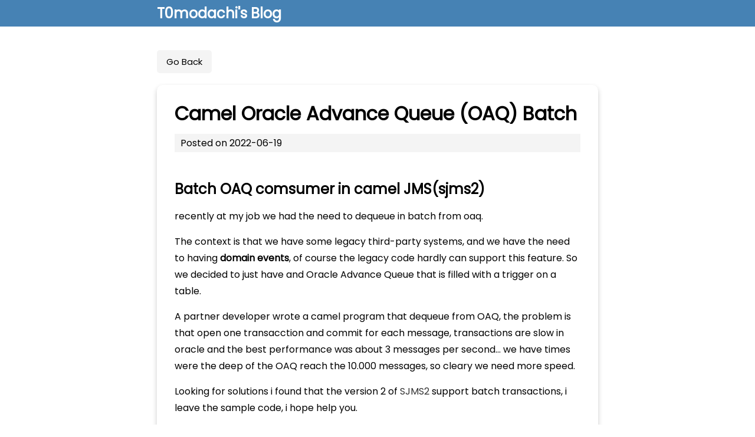

--- FILE ---
content_type: text/html
request_url: https://www.t0modachi.dev/blog/camel-oaq-batch
body_size: 1374
content:
<!DOCTYPE html><html><head><meta charSet="utf-8"/><meta name="viewport" content="width=device-width"/><meta name="next-head-count" content="2"/><link rel="preload" href="/_next/static/css/610f7e8fb4918f0f.css" as="style"/><link rel="stylesheet" href="/_next/static/css/610f7e8fb4918f0f.css" data-n-g=""/><noscript data-n-css=""></noscript><script defer="" nomodule="" src="/_next/static/chunks/polyfills-5cd94c89d3acac5f.js"></script><script src="/_next/static/chunks/webpack-fd82975a6094609f.js" defer=""></script><script src="/_next/static/chunks/framework-fc97f3f1282ce3ed.js" defer=""></script><script src="/_next/static/chunks/main-551bef8982a15171.js" defer=""></script><script src="/_next/static/chunks/pages/_app-29de99d0b074739f.js" defer=""></script><script src="/_next/static/chunks/441-b100f0bfd2aaa42c.js" defer=""></script><script src="/_next/static/chunks/pages/blog/%5Bslug%5D-1274452378e47bb0.js" defer=""></script><script src="/_next/static/nz9oCg0s2Nc5ChTDQAK_t/_buildManifest.js" defer=""></script><script src="/_next/static/nz9oCg0s2Nc5ChTDQAK_t/_ssgManifest.js" defer=""></script><script src="/_next/static/nz9oCg0s2Nc5ChTDQAK_t/_middlewareManifest.js" defer=""></script></head><body><div id="__next"><header><div class="container"><h2>T0modachi&#x27;s Blog</h2></div></header><main class="container"><a class="btn btn-back" href="/">Go Back</a><div class="card card-page"><h1 class="post-title">Camel Oracle Advance Queue (OAQ) Batch</h1><div class="post-date">Posted on <!-- -->2022-06-19<!-- --></div><img src="/images/post/img1.jpg" alt=""/><div class="post-body"><div><h2 id="batch-oaq-comsumer-in-camel-jmssjms2">Batch OAQ comsumer in camel JMS(sjms2)</h2>
<p>recently at my job we had the need to dequeue in batch from oaq.</p>
<p>The context is that we have some legacy third-party systems, and we have the need to having
<strong>domain events</strong>, of course the legacy code hardly can support this feature. So we decided
to just have and Oracle Advance Queue that is filled with a trigger on a table.</p>
<p>A partner developer wrote a camel program that dequeue from OAQ, the problem is that 
open one transacction and commit for each message, transactions are slow in oracle and
the best performance was about 3 messages per second... we have times were the deep of the OAQ
reach the 10.000 messages, so cleary we need more speed.</p>
<p>Looking for solutions i found that the version 2 of <a href="https://camel.apache.org/components/2.x/sjms2-component.html">SJMS2</a>
support batch transactions, i leave the sample code, i hope help you.</p>
<p><a href="https://github.com/T0modachi/batch-sjms2-oaq-camel">batch-sjms2-oaq-camel</a></p>
</div></div></div></main></div><script id="__NEXT_DATA__" type="application/json">{"props":{"pageProps":{"frontmatter":{"title":"Camel Oracle Advance Queue (OAQ) Batch","date":"2022-06-19","excerpt":"Batch OAQ comsumer in camel JMS(sjms2)","cover_image":"/images/post/img1.jpg"},"slug":"camel-oaq-batch","content":"## Batch OAQ comsumer in camel JMS(sjms2) \n\nrecently at my job we had the need to dequeue in batch from oaq.\n\nThe context is that we have some legacy third-party systems, and we have the need to having\n**domain events**, of course the legacy code hardly can support this feature. So we decided\nto just have and Oracle Advance Queue that is filled with a trigger on a table.\n\nA partner developer wrote a camel program that dequeue from OAQ, the problem is that \nopen one transacction and commit for each message, transactions are slow in oracle and\nthe best performance was about 3 messages per second... we have times were the deep of the OAQ\nreach the 10.000 messages, so cleary we need more speed.\n\nLooking for solutions i found that the version 2 of [SJMS2](https://camel.apache.org/components/2.x/sjms2-component.html)\nsupport batch transactions, i leave the sample code, i hope help you.\n\n[batch-sjms2-oaq-camel](https://github.com/T0modachi/batch-sjms2-oaq-camel)\n"},"__N_SSG":true},"page":"/blog/[slug]","query":{"slug":"camel-oaq-batch"},"buildId":"nz9oCg0s2Nc5ChTDQAK_t","isFallback":false,"gsp":true,"scriptLoader":[]}</script></body></html>

--- FILE ---
content_type: text/css
request_url: https://www.t0modachi.dev/_next/static/css/610f7e8fb4918f0f.css
body_size: 470
content:
@import url("https://fonts.googleapis.com/css2?family=Poppins:wght@300;400&display=swap");*{box-sizing:border-box;margin:0;padding:0}body{font-family:Poppins,sans-serif}p{margin:15px 0;line-height:1.8}a{text-decoration:none;color:#333}img{width:100%;border-radius:10px}header{background:#4682b4;padding:5px;margin-bottom:40px}header,header a{color:#fff}.container{max-width:768px;margin:auto;overflow:auto;padding:0 10px}.btn{display:inline-block;background:#4682b4;color:#fff;border:none;padding:8px 16px;border-radius:5px;cursor:pointer;text-decoration:none;font-size:15px;font-family:inherit}.btn:focus{outline:none}.btn:hover{transform:scale(.98)}.btn-back{background:#f4f4f4;color:#000;margin-bottom:20px}.posts{display:grid;grid-template-columns:repeat(2,1fr);grid-gap:30px;gap:30px;margin-top:30px}.card{padding:15px;border-radius:10px;box-shadow:0 4px 8px 0 rgba(0,0,0,.2)}.card-page{padding:15px 30px}.post-title{margin:10px 0}.post-date{background:#f4f4f4;margin-bottom:20px;padding:3px 10px}.post-body ul,ol{font-size:110%;line-height:2.3;font-weight:700;margin:10px 0}.post-body pre{background:#f4f4f4;padding:20px;margin:20px 0;line-height:2.3}@media (max-width:500px){.posts{grid-template-columns:1fr}}

--- FILE ---
content_type: application/javascript
request_url: https://www.t0modachi.dev/_next/static/chunks/pages/index-0cb2e901af43b546.js
body_size: 448
content:
(self.webpackChunk_N_E=self.webpackChunk_N_E||[]).push([[405],{8581:function(t,n,e){(window.__NEXT_P=window.__NEXT_P||[]).push(["/",function(){return e(2353)}])},2353:function(t,n,e){"use strict";e.r(n),e.d(n,{__N_SSG:function(){return i},default:function(){return o}});var r=e(5893),s=e(9008),a=e(1664);function c(t){var n=t.post;return(0,r.jsxs)("div",{className:"card",children:[(0,r.jsx)("img",{src:n.frontmatter.cover_image,alt:""}),(0,r.jsxs)("div",{className:"post-date",children:["Posted on ",n.frontmatter.date]}),(0,r.jsx)("h3",{children:n.frontmatter.title}),(0,r.jsx)("p",{children:n.frontmatter.excerpt}),(0,r.jsx)(a.default,{href:"/blog/".concat(n.slug),children:(0,r.jsx)("a",{className:"btn",children:"Read More"})})]})}var i=!0;function o(t){var n=t.posts;return(0,r.jsxs)("div",{children:[(0,r.jsxs)(s.default,{children:[(0,r.jsx)("title",{children:"T0modachi's blog"}),(0,r.jsx)("meta",{name:"description",content:"Blog about software engineering"})]}),(0,r.jsx)("div",{className:"posts",children:n.map((function(t,n){return(0,r.jsx)(c,{post:t},n)}))})]})}},9008:function(t,n,e){t.exports=e(3121)}},function(t){t.O(0,[774,888,179],(function(){return n=8581,t(t.s=n);var n}));var n=t.O();_N_E=n}]);

--- FILE ---
content_type: application/javascript
request_url: https://www.t0modachi.dev/_next/static/chunks/pages/_app-29de99d0b074739f.js
body_size: 2364
content:
(self.webpackChunk_N_E=self.webpackChunk_N_E||[]).push([[888],{1780:function(e,r,t){(window.__NEXT_P=window.__NEXT_P||[]).push(["/_app",function(){return t(8609)}])},1551:function(e,r,t){"use strict";function n(e,r){(null==r||r>e.length)&&(r=e.length);for(var t=0,n=new Array(r);t<r;t++)n[t]=e[t];return n}function o(e,r){return function(e){if(Array.isArray(e))return e}(e)||function(e,r){var t=null==e?null:"undefined"!==typeof Symbol&&e[Symbol.iterator]||e["@@iterator"];if(null!=t){var n,o,a=[],u=!0,i=!1;try{for(t=t.call(e);!(u=(n=t.next()).done)&&(a.push(n.value),!r||a.length!==r);u=!0);}catch(c){i=!0,o=c}finally{try{u||null==t.return||t.return()}finally{if(i)throw o}}return a}}(e,r)||function(e,r){if(!e)return;if("string"===typeof e)return n(e,r);var t=Object.prototype.toString.call(e).slice(8,-1);"Object"===t&&e.constructor&&(t=e.constructor.name);if("Map"===t||"Set"===t)return Array.from(t);if("Arguments"===t||/^(?:Ui|I)nt(?:8|16|32)(?:Clamped)?Array$/.test(t))return n(e,r)}(e,r)||function(){throw new TypeError("Invalid attempt to destructure non-iterable instance.\\nIn order to be iterable, non-array objects must have a [Symbol.iterator]() method.")}()}r.default=void 0;var a,u=(a=t(7294))&&a.__esModule?a:{default:a},i=t(1003),c=t(880),l=t(9246);var f={};function s(e,r,t,n){if(e&&i.isLocalURL(r)){e.prefetch(r,t,n).catch((function(e){0}));var o=n&&"undefined"!==typeof n.locale?n.locale:e&&e.locale;f[r+"%"+t+(o?"%"+o:"")]=!0}}var d=function(e){var r,t=!1!==e.prefetch,n=c.useRouter(),a=u.default.useMemo((function(){var r=o(i.resolveHref(n,e.href,!0),2),t=r[0],a=r[1];return{href:t,as:e.as?i.resolveHref(n,e.as):a||t}}),[n,e.href,e.as]),d=a.href,p=a.as,v=e.children,y=e.replace,h=e.shallow,m=e.scroll,b=e.locale;"string"===typeof v&&(v=u.default.createElement("a",null,v));var g=(r=u.default.Children.only(v))&&"object"===typeof r&&r.ref,w=o(l.useIntersection({rootMargin:"200px"}),2),j=w[0],E=w[1],_=u.default.useCallback((function(e){j(e),g&&("function"===typeof g?g(e):"object"===typeof g&&(g.current=e))}),[g,j]);u.default.useEffect((function(){var e=E&&t&&i.isLocalURL(d),r="undefined"!==typeof b?b:n&&n.locale,o=f[d+"%"+p+(r?"%"+r:"")];e&&!o&&s(n,d,p,{locale:r})}),[p,d,E,b,t,n]);var O={ref:_,onClick:function(e){r.props&&"function"===typeof r.props.onClick&&r.props.onClick(e),e.defaultPrevented||function(e,r,t,n,o,a,u,c){("A"!==e.currentTarget.nodeName.toUpperCase()||!function(e){var r=e.currentTarget.target;return r&&"_self"!==r||e.metaKey||e.ctrlKey||e.shiftKey||e.altKey||e.nativeEvent&&2===e.nativeEvent.which}(e)&&i.isLocalURL(t))&&(e.preventDefault(),r[o?"replace":"push"](t,n,{shallow:a,locale:c,scroll:u}))}(e,n,d,p,y,h,m,b)},onMouseEnter:function(e){r.props&&"function"===typeof r.props.onMouseEnter&&r.props.onMouseEnter(e),i.isLocalURL(d)&&s(n,d,p,{priority:!0})}};if(e.passHref||"a"===r.type&&!("href"in r.props)){var C="undefined"!==typeof b?b:n&&n.locale,I=n&&n.isLocaleDomain&&i.getDomainLocale(p,C,n&&n.locales,n&&n.domainLocales);O.href=I||i.addBasePath(i.addLocale(p,C,n&&n.defaultLocale))}return u.default.cloneElement(r,O)};r.default=d},9246:function(e,r,t){"use strict";function n(e,r){(null==r||r>e.length)&&(r=e.length);for(var t=0,n=new Array(r);t<r;t++)n[t]=e[t];return n}function o(e,r){return function(e){if(Array.isArray(e))return e}(e)||function(e,r){var t=null==e?null:"undefined"!==typeof Symbol&&e[Symbol.iterator]||e["@@iterator"];if(null!=t){var n,o,a=[],u=!0,i=!1;try{for(t=t.call(e);!(u=(n=t.next()).done)&&(a.push(n.value),!r||a.length!==r);u=!0);}catch(c){i=!0,o=c}finally{try{u||null==t.return||t.return()}finally{if(i)throw o}}return a}}(e,r)||function(e,r){if(!e)return;if("string"===typeof e)return n(e,r);var t=Object.prototype.toString.call(e).slice(8,-1);"Object"===t&&e.constructor&&(t=e.constructor.name);if("Map"===t||"Set"===t)return Array.from(t);if("Arguments"===t||/^(?:Ui|I)nt(?:8|16|32)(?:Clamped)?Array$/.test(t))return n(e,r)}(e,r)||function(){throw new TypeError("Invalid attempt to destructure non-iterable instance.\\nIn order to be iterable, non-array objects must have a [Symbol.iterator]() method.")}()}Object.defineProperty(r,"__esModule",{value:!0}),r.useIntersection=function(e){var r=e.rootRef,t=e.rootMargin,n=e.disabled||!i,f=a.useRef(),s=o(a.useState(!1),2),d=s[0],p=s[1],v=o(a.useState(r?r.current:null),2),y=v[0],h=v[1],m=a.useCallback((function(e){f.current&&(f.current(),f.current=void 0),n||d||e&&e.tagName&&(f.current=function(e,r,t){var n=function(e){var r,t={root:e.root||null,margin:e.rootMargin||""},n=l.find((function(e){return e.root===t.root&&e.margin===t.margin}));n?r=c.get(n):(r=c.get(t),l.push(t));if(r)return r;var o=new Map,a=new IntersectionObserver((function(e){e.forEach((function(e){var r=o.get(e.target),t=e.isIntersecting||e.intersectionRatio>0;r&&t&&r(t)}))}),e);return c.set(t,r={id:t,observer:a,elements:o}),r}(t),o=n.id,a=n.observer,u=n.elements;return u.set(e,r),a.observe(e),function(){if(u.delete(e),a.unobserve(e),0===u.size){a.disconnect(),c.delete(o);var r=l.findIndex((function(e){return e.root===o.root&&e.margin===o.margin}));r>-1&&l.splice(r,1)}}}(e,(function(e){return e&&p(e)}),{root:y,rootMargin:t}))}),[n,y,t,d]);return a.useEffect((function(){if(!i&&!d){var e=u.requestIdleCallback((function(){return p(!0)}));return function(){return u.cancelIdleCallback(e)}}}),[d]),a.useEffect((function(){r&&h(r.current)}),[r]),[m,d]};var a=t(7294),u=t(4686),i="undefined"!==typeof IntersectionObserver;var c=new Map,l=[]},8609:function(e,r,t){"use strict";t.r(r),t.d(r,{default:function(){return c}});var n=t(5893),o=t(1664);function a(){return(0,n.jsx)("header",{children:(0,n.jsx)("div",{className:"container",children:(0,n.jsx)(o.default,{href:"/",children:(0,n.jsx)("h2",{children:"T0modachi's Blog"})})})})}t(6774);function u(e,r,t){return r in e?Object.defineProperty(e,r,{value:t,enumerable:!0,configurable:!0,writable:!0}):e[r]=t,e}function i(e){for(var r=1;r<arguments.length;r++){var t=null!=arguments[r]?arguments[r]:{},n=Object.keys(t);"function"===typeof Object.getOwnPropertySymbols&&(n=n.concat(Object.getOwnPropertySymbols(t).filter((function(e){return Object.getOwnPropertyDescriptor(t,e).enumerable})))),n.forEach((function(r){u(e,r,t[r])}))}return e}var c=function(e){var r=e.Component,t=e.pageProps;return(0,n.jsxs)(n.Fragment,{children:[(0,n.jsx)(a,{}),(0,n.jsx)("main",{className:"container",children:(0,n.jsx)(r,i({},t))})]})}},6774:function(){},1664:function(e,r,t){e.exports=t(1551)}},function(e){var r=function(r){return e(e.s=r)};e.O(0,[774,179],(function(){return r(1780),r(880)}));var t=e.O();_N_E=t}]);

--- FILE ---
content_type: application/javascript
request_url: https://www.t0modachi.dev/_next/static/chunks/pages/blog/%5Bslug%5D-1274452378e47bb0.js
body_size: 839
content:
(self.webpackChunk_N_E=self.webpackChunk_N_E||[]).push([[492],{4163:function(n,e,t){(window.__NEXT_P=window.__NEXT_P||[]).push(["/blog/[slug]",function(){return t(4238)}])},4238:function(n,e,t){"use strict";t.r(e),t.d(e,{__N_SSG:function(){return c},default:function(){return i}});var s=t(5893),r=t(7441),a=t(1664),c=!0;function i(n){var e=n.frontmatter,t=e.title,c=e.date,i=e.cover_image,l=(n.slug,n.content);return(0,s.jsxs)(s.Fragment,{children:[(0,s.jsx)(a.default,{href:"/",children:(0,s.jsx)("a",{className:"btn btn-back",children:"Go Back"})}),(0,s.jsxs)("div",{className:"card card-page",children:[(0,s.jsx)("h1",{className:"post-title",children:t}),(0,s.jsxs)("div",{className:"post-date",children:["Posted on ",c]}),(0,s.jsx)("img",{src:i,alt:""}),(0,s.jsx)("div",{className:"post-body",children:(0,s.jsx)("div",{dangerouslySetInnerHTML:{__html:(0,r.TU)(l)}})})]})]})}}},function(n){n.O(0,[441,774,888,179],(function(){return e=4163,n(n.s=e);var e}));var e=n.O();_N_E=e}]);

--- FILE ---
content_type: application/javascript
request_url: https://www.t0modachi.dev/_next/static/nz9oCg0s2Nc5ChTDQAK_t/_buildManifest.js
body_size: 265
content:
self.__BUILD_MANIFEST={__rewrites:{beforeFiles:[],afterFiles:[],fallback:[]},"/":["static/chunks/pages/index-0cb2e901af43b546.js"],"/_error":["static/chunks/pages/_error-1995526792b513b2.js"],"/blog/[slug]":["static/chunks/441-b100f0bfd2aaa42c.js","static/chunks/pages/blog/[slug]-1274452378e47bb0.js"],sortedPages:["/","/_app","/_error","/blog/[slug]"]},self.__BUILD_MANIFEST_CB&&self.__BUILD_MANIFEST_CB();

--- FILE ---
content_type: application/javascript
request_url: https://www.t0modachi.dev/_next/static/chunks/webpack-fd82975a6094609f.js
body_size: 594
content:
!function(){"use strict";var e={},n={};function r(t){var o=n[t];if(void 0!==o)return o.exports;var i=n[t]={exports:{}},u=!0;try{e[t](i,i.exports,r),u=!1}finally{u&&delete n[t]}return i.exports}r.m=e,function(){var e=[];r.O=function(n,t,o,i){if(!t){var u=1/0;for(c=0;c<e.length;c++){t=e[c][0],o=e[c][1],i=e[c][2];for(var f=!0,l=0;l<t.length;l++)(!1&i||u>=i)&&Object.keys(r.O).every((function(e){return r.O[e](t[l])}))?t.splice(l--,1):(f=!1,i<u&&(u=i));if(f){e.splice(c--,1);var a=o();void 0!==a&&(n=a)}}return n}i=i||0;for(var c=e.length;c>0&&e[c-1][2]>i;c--)e[c]=e[c-1];e[c]=[t,o,i]}}(),r.d=function(e,n){for(var t in n)r.o(n,t)&&!r.o(e,t)&&Object.defineProperty(e,t,{enumerable:!0,get:n[t]})},r.o=function(e,n){return Object.prototype.hasOwnProperty.call(e,n)},r.r=function(e){"undefined"!==typeof Symbol&&Symbol.toStringTag&&Object.defineProperty(e,Symbol.toStringTag,{value:"Module"}),Object.defineProperty(e,"__esModule",{value:!0})},r.p="/_next/",function(){var e={272:0};r.O.j=function(n){return 0===e[n]};var n=function(n,t){var o,i,u=t[0],f=t[1],l=t[2],a=0;if(u.some((function(n){return 0!==e[n]}))){for(o in f)r.o(f,o)&&(r.m[o]=f[o]);if(l)var c=l(r)}for(n&&n(t);a<u.length;a++)i=u[a],r.o(e,i)&&e[i]&&e[i][0](),e[i]=0;return r.O(c)},t=self.webpackChunk_N_E=self.webpackChunk_N_E||[];t.forEach(n.bind(null,0)),t.push=n.bind(null,t.push.bind(t))}()}();